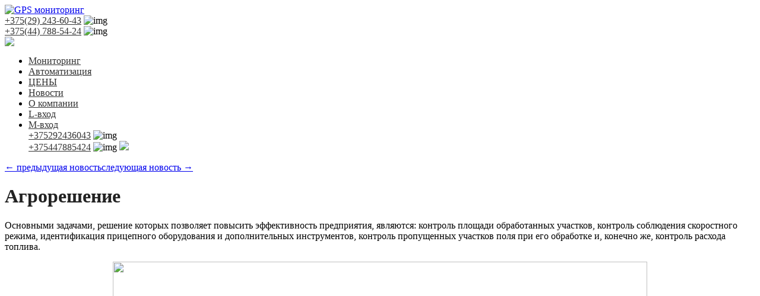

--- FILE ---
content_type: text/html; charset=UTF-8
request_url: https://belfort.by/novosti/agroreshenie
body_size: 46310
content:
<!DOCTYPE html PUBLIC "-//W3C//DTD XHTML 1.0 Transitional//EN" "http://www.w3.org/TR/xhtml1/DTD/xhtml1-transitional.dtd">
<html xmlns="http://www.w3.org/1999/xhtml">
	
	<head>
		<script type="text/javascript" src=" https://code.jquery.com/jquery-1.11.2.js "></script>
		<link rel="stylesheet" href="../wp-content/themes/invert/css/bootstrap.min.css">		
		<link rel="stylesheet" href="../wp-content/themes/invert/css/style_link.css">
		
		<script type="../wp-content/themes/invert/js/jquery-2.2.0.min.js"></script>
		<script type="../wp-content/themes/invert/js/bootstrap.min.js"></script>
		
		<head>
<meta name="keywords" content="GPS мониторинг">
<meta name="description" content="">
	<title>Агрорешение | Belfort</title>
<meta name="viewport" content="width=device-width, initial-scale=1.0">
<meta http-equiv="Content-Type" content="text/html; charset=UTF-8">
<meta content="index, follow, noarchive" name="robots">
<meta name="yandex-verification" content="7bcd6e69df1c8356">
<meta name="google-site-verification" content="UU_tUk0ALijnrs3FzH9FbZBG3mSHk0vLX_fndLuJRzM">
	<base href="/" />
	
<link type="image/x-icon" rel="shortcut icon" href="/favicon.ico">
<link type="image/gif" rel="shortcut icon" href="/favicon.gif">
<link href="https://belfort.by/favicon.ico" rel="shortcut icon">
<link href="https://belfort.by/favicon.ico" rel="icon" type="image/x-icon">  
<!-- iconj.com favicon code -->
<link rel="icon" href="https://faviconka.ru/ico/faviconka_ru_981.png" type="image/x-icon">
		<link rel="stylesheet" href="../wp-content/themes/invert/css/bootstrap.min.css">		

<link rel="alternate" type="application/rss+xml" title="Belfort Ваша лента" href="rss-novostej.html">
	<link rel="stylesheet" href="../wp-content/themes/invert/css/custom.css" type="text/css" media="all">
<link rel="stylesheet" id="contact-form-7-css" href="../wp-content/plugins/contact-form-7/includes/css/stylesf3df.css?ver=3.7.2" type="text/css" media="all">
<link rel="stylesheet" id="rs-settings-css" href="../wp-content/plugins/revslider/rs-plugin/css/settings8e83.css?rev=4.1.4&amp;ver=3.9.1" type="text/css" media="all">
<link rel="stylesheet" id="rs-captions-css" href="../wp-content/plugins/revslider/rs-plugin/css/dynamic-captions8e83.css?rev=4.1.4&amp;ver=3.9.1" type="text/css" media="all">
<link rel="stylesheet" id="rs-plugin-static-css" href="../wp-content/plugins/revslider/rs-plugin/css/static-captions8e83.css?rev=4.1.4&amp;ver=3.9.1" type="text/css" media="all">
<link rel="stylesheet" id="invert-style-css" href="../wp-content/themes/invert-child/stylea560.css?ver=3.9.1" type="text/css" media="all">
<link rel="stylesheet" id="invert-animation-stylesheet-css" href="../wp-content/themes/invert/css/skt-animation8a54.css?ver=1.0.0" type="text/css" media="all">
<link rel="stylesheet" id="invert-flexslider-stylesheet-css" href="../wp-content/themes/invert/css/flexslider8a54.css?ver=1.0.0" type="text/css" media="all">
<link rel="stylesheet" id="sktcolorbox-theme-stylesheet-css" href="../wp-content/themes/invert/css/prettyPhoto8a54.css?ver=1.0.0" type="text/css" media="all">
<link rel="stylesheet" id="sktawesome-theme-stylesheet-css" href="../wp-content/themes/invert/css/font-awesome8a54.css?ver=1.0.0" type="text/css" media="all">
<link rel="stylesheet" id="sktddsmoothmenu-superfish-stylesheet-css" href="../wp-content/themes/invert/css/superfish8a54.css?ver=1.0.0" type="text/css" media="all">
<link rel="stylesheet" id="portfolioStyle-theme-stylesheet-css" href="../wp-content/themes/invert/css/portfolioStyle8a54.css?ver=1.0.0" type="text/css" media="all">
<link rel="stylesheet" id="bootstrap-responsive-theme-stylesheet-css" href="../wp-content/themes/invert/css/bootstrap-responsive8a54.css?ver=1.0.0" type="text/css" media="all">


	
	<!-- <link rel="stylesheet" id="googleFontsOpenSans-css" href="//fonts.googleapis.com/css?family=Roboto+Condensed%3A400%2C400italic%2C300italic%2C300&amp;ver=1.0.0" type="text/css" media="all"> -->
	
<link rel="stylesheet" id="googleFontsLato-css" href="//fonts.googleapis.com/css?family=Lato%3A400%2C700&amp;ver=1.0.0" type="text/css" media="all">
<link rel="stylesheet" id="skt-shortcodes-css-css" href="../wp-content/themes/invert/SketchBoard/functions/shortcodes/css/shortcodes5152.css?ver=1.0" type="text/css" media="all">
<link rel="stylesheet" id="skt-tolltip-css-css" href="../wp-content/themes/invert/SketchBoard/functions/shortcodes/css/tipTip5152.css?ver=1.0" type="text/css" media="all">
<script type="text/javascript" async="" src="https://mc.yandex.ru/metrika/watch.js"></script><script async="" src="//www.google-analytics.com/analytics.js"></script>
<script type="text/javascript" src="../wp-includes/js/jquery/jquerya4e6.js?ver=1.11.0"></script>
	
<script type="text/javascript" src="../wp-includes/js/jquery/jquery-migrate.min1576.js?ver=1.2.1"></script>
<script type="text/javascript" src="../wp-content/plugins/revslider/rs-plugin/js/jquery.themepunch.plugins.min8e83.js?rev=4.1.4&amp;ver=3.9.1"></script>
<script type="text/javascript" src="../wp-content/plugins/revslider/rs-plugin/js/jquery.themepunch.revolution.min8e83.js?rev=4.1.4&amp;ver=3.9.1"></script>
<link rel="EditURI" type="application/rsd+xml" title="RSD" href="../xmlrpc0db0.php?rsd">
<link rel="wlwmanifest" type="application/wlwmanifest+xml" href="../wp-includes/wlwmanifest.xml"> 
<link rel="prev" title="About Us" href="../about-us/index.html">
<link rel="next" title="Contact With Sidebar" href="../contact-with-sidebar/index.html">
	<link rel="canonical" href="https://belfort.by/novosti/agroreshenie">
<link rel="shortlink" href="../indexb93f.html?p=38">
<link rel="stylesheet" href="../wp-content/themes/invert/css/custom.css" type="text/css" media="all">

<style type="text/css">

	/***************** HEADER *****************/
	.skehead-headernav{background: rgba(255,255,255,.95);}

	/**************** LOGO SIZE ***************/
	.skehead-headernav .logo{width:114px;height:40px;}

	/***************** THEME *****************/
	
	.flex-control-paging li a.flex-active,.skt_price_table .price_table_inner ul li.table_title{background: #D83B2D; }
	.sticky-post {color : #D83B2D;border-color:rgba(216,59,45,.7)}
	#footer,.skt_price_table .price_table_inner .price_button a { border-color: #D83B2D; }
	.social li a:hover{background: #D83B2D;}
	.social li a:hover:before{color:#fff; }
	.flexslider:hover .flex-next:hover, .flexslider:hover .flex-prev:hover,a#backtop,.slider-link a:hover,#respond input[type="submit"]:hover,#portfolio-division-box a.readmore:hover,.project-item .icon-image,.project-item:hover,.filter li .selected,.filter a:hover,.widget_tag_cloud a:hover,.continue a:hover,blockquote,.skt-quote,#invert-paginate .invert-current,#invert-paginate a:hover,.postformat-gallerydirection-nav li a:hover,#wp-calendar,.comments-template .reply a:hover,#content .contact-left form input[type="submit"]:hover,.service-icon:hover,.skt-parallax-button:hover,.sktmenu-toggle,.skt_price_table .price_table_inner .price_button a:hover, .mid-box:hover .iconbox-icon i,#content .skt-service-page div.one_third:hover .service-icon,#content div.one_half .skt-service-page:hover .service-icon {background-color: #D83B2D; }
	#portfolio-division-box .readmore,.teammember,.continue a,.comments-template .reply a,#respond input[type="submit"],.slider-link a,.ske_tab_v ul.ske_tabs li.active,.ske_tab_h ul.ske_tabs li.active,#content .contact-left form input[type="submit"],.filter a,.service-icon,.skt-parallax-button,#invert-paginate a:hover,#invert-paginate .invert-current,#content .contact-left form textarea:focus,#content .contact-left form input[type="text"]:focus, #content .contact-left form input[type="email"]:focus, #content .contact-left form input[type="url"]:focus, #content .contact-left form input[type="tel"]:focus, #content .contact-left form input[type="number"]:focus, #content .contact-left form input[type="range"]:focus, #content .contact-left form input[type="date"]:focus, #content .contact-left form input[type="file"]:focus{border-color:#D83B2D;}
	.clients-items li a:hover{border-bottom-color:#D83B2D;}
	a,.ske-footer-container ul li:hover:before,.ske-footer-container ul li:hover &gt; a,.ske_widget ul ul li:hover:before,.ske_widget ul ul li:hover,.ske_widget ul ul li:hover a,.title a ,.skepost-meta a:hover,.post-tags a:hover,.entry-title a:hover ,.continue a,.readmore a:hover,#Site-map .sitemap-rows ul li a:hover ,.childpages li a,#Site-map .sitemap-rows .title,.ske_widget a,.ske_widget a:hover,#Site-map .sitemap-rows ul li:hover,.mid-box:hover .iconbox-icon i,#footer .third_wrapper a:hover,.ske-title,#content .contact-left form input[type="submit"],.filter a,service-icon i,.service-icon i,span.team_name,#respond input[type="submit"],.reply a, a.comment-edit-link,.iconbox-icon i,.skt_price_table .price_in_table .value{color: #D83B2D;text-decoration: none;}
	.single #content .title,#content .post-heading,.childpages li ,.fullwidth-heading,.comment-meta a:hover,#respond .required, #wp-calendar tbody a{color: #D83B2D;} 
	#skenav a{color:#333333;}
	#skenav ul ul li a:hover,.mid-box:hover .iconbox-icon i{background-color: #D83B2D;color:#fff;}
	*::-moz-selection{background: #D83B2D;color:#fff;}
	::selection {background: #D83B2D;color:#fff;}
	#full-twitter-box,.progress_bar {background: none repeat scroll 0 0 #D83B2D;}
	#skenav ul li.current_page_item &gt; a,
	#skenav ul li.current-menu-ancestor &gt; a,
	#skenav ul li.current-menu-item &gt; a,
	#skenav ul li.current-menu-parent &gt; a { background-color:#D83B2D;color:#fff;}
	.project-item:hover &gt; .title,.iconbox-icon i { border-color: #D83B2D;  }
	#searchform input[type="submit"]{ background: none repeat scroll 0 0 #D83B2D;  }
	.ske-footer-container ul li {}
	.col-one .box .title, .col-two .box .title, .col-three .box .title, .col-four .box .title {color: #D83B2D !important;  }
	.full-bg-breadimage-fixed { background-color: #F2F2F2;}		.full-bg-image-fixed { background-image: url("../wp-content/themes/invert/images/Parallax_Section_Image.jpg"); }

	/***************** TEAM BG *****************/


	#team-division-box .border_center {
		border-color: #ffffff;
	}
	.team_custom_title.title_center, .team_custom_title.title_center h3 {
		color: #ffffff;
	}

	#team-division-box{background-color: #FAAE33;}
	.teammember img.teammember_img{box-shadow:0 0 0 5px #D83B2D;}
	.teammember img.teammember_img:hover,.teammember:hover img.teammember_img { animation:team_ttb 1s; -webkit-animation:team_ttb 1s; -moz-animation:team_ttb 1s; -o-animation:team_ttb 1s; } 	
	
	@keyframes team_ttb{25%{box-shadow:0 0 0 5px rgba(216,59,45,.4)} 100%{box-shadow:0 0 0 5px #D83B2D}}
	@-webkit-keyframes team_ttb{25%{box-shadow:0 0 0 5px rgba(216,59,45,.4)} 100%{box-shadow:0 0 0 5px #D83B2D}}
	@-moz-keyframes team_ttb{25%{box-shadow:0 0 0 5px rgba(216,59,45,.4)} 100%{box-shadow:0 0 0 5px #D83B2D}}
	@-o-keyframes team_ttb{25%{box-shadow:0 0 0 5px rgba(216,59,45,.4)} 100%{box-shadow:0 0 0 5px #D83B2D}}
	
		
	/***************** PAGINATE *****************/
	#skenav li a:hover,#skenav .sfHover { background-color:#333333;color: #FFFFFF;}
	#skenav .sfHover a { color: #FFFFFF;}
	#skenav ul ul li { background: none repeat scroll 0 0 #333333; color: #FFFFFF; }
	#skenav .ske-menu #menu-secondary-menu li a:hover, #skenav .ske-menu #menu-secondary-menu .current-menu-item a{color: #71C1F2;  }
	.footer-seperator{background-color: rgba(0,0,0,.2);}
	#skenav .ske-menu #menu-secondary-menu li .sub-menu li {	margin: 0;  }


			#map_canvas #map,#map_canvas{height:460px;}
	.teammember {border-bottom-color : rgba(216,59,45,.4);}
 	
	.bread-title-holder h1.title,.cont_nav_inner span,.bread-title-holder .cont_nav_inner p{
		color: #222222;
	}


	@media only screen and (max-width : 1025px) {
		#menu-main {
			display:none;
		}

		#header .container {
			width:97%;
		}
		
	}
.text_with-images img{
	display: inline-block;
	margin-bottom: 20px !important;
	vertical-align: top;
}
@media screen and (max-width: 768px){
	.text_with-images{
		text-align: center;
	}
	.text_with-images img{
		float: none;
	}
}
	.belfort-feature{
		display: inline;
		float: left;
		margin: 0 auto;
		width: 33%;
	}
@media screen and (max-width: 768px){
	.belfort-feature{
		float: none;
		width: 100%;
	}
}
	.belfort__mobile-section{
		display: flex;
		display: -webkit-box;
    	display: -webkit-flex;
    	display: -ms-flexbox;
	}
	@media screen and (max-width: 768px){
	.belfort__mobile-section{
		flex-direction: column;
			-webkit-box-orient: vertical;
    -webkit-box-direction: normal;
    -webkit-flex-direction: column;
    -ms-flex-direction: column;
	}
}
	.belfort__mobile-section__text{
		width: 40%;
	}
	.belfort__mobile-section__media{
		margin-top: 20px;
	}
	@media screen and (max-width: 768px){
	.belfort__mobile-section__text{
		width: 100%;
	}
}
</style>
	<script type="text/javascript">
jQuery(document).ready(function(){
'use strict';
	jQuery('#menu-main').sktmobilemenu({'fwidth':1025});
});
</script> 

		<style type="text/css">
			#footer {
    
}		</style>
	<link href="https://belfort.by/wp-content/themes/invert/css/font-awesome8a54.css?ver=1.0.0" rel="stylesheet" type="text/css">
	<link href="https://belfort.by/wp-content/themes/invert/css/font-awesome8a54.css" rel="stylesheet" type="text/css">
<?php include_once("analyticstracking.php") ?>
	
	<!-- Global site tag (gtag.js) - Google Analytics -->
<script async src="https://www.googletagmanager.com/gtag/js?id=UA-99986942-1"></script>
<script>
  window.dataLayer = window.dataLayer || [];
  function gtag(){dataLayer.push(arguments);}
  gtag('js', new Date());

  gtag('config', 'UA-99986942-1');
</script>
	
	</head>
		
		<script type="text/javascript" src="//web.it-center.by/nw" charset="UTF-8" async></script>		
	</head>
	
	<body class="page page-id-49 page-template page-template-template-fullwidth-php" >
		<div id="wrapper" class="skepage">
			<div id="header" class="skehead-headernav clearfix">
			<div class="glow">
				<div id="skehead">
					<div class="container">      
						<div class="row-fluid">      
							<!-- #logo -->
							<div id="logo" class="span4">
								<a href="/" title="GPS мониторинг" >
									<img class="logo" src="wp-content/themes/invert/images/gps_monitoring.png" alt="GPS мониторинг" />
								</a>
							</div>
							<!-- #logo -->
							
							<!-- navigation-->
							<div class="top-nav-menu span8">
							<div id="skenav" class="ske-menu">
								<div class="phone__mob">

    <div class="header--phone__mob">
        <div class="header--phone__item">
            <a class="phone__item-link" href="tel:+375292436043"><span>+375(29)</span>  243-60-43</a>
            <img src="wp-content/themes/invert/images/mts.jpg" alt="img" class="phone__item-img">
        </div>

        <div class="header--phone__item">
            <a class="phone__item-link" href="tel:+375447885424"><span>+375(44)</span> 788-54-24</a>
            <img src="wp-content/themes/invert/images/a1.jpg" alt="img" class="phone__item-img">
        </div>
		<a href="viber://add?number=375447885424" class="viber-link viber-link--mob"><img src="assets/images/viber-new.svg" class="img__footer-viber" /></a>
            
    </div>
</div>
								<ul id="menu-main" class="menu" style="height:auto;">

	 <li><a href="/monitoring-transporta">Мониторинг</a></li>
<li><a href="/logistika">Автоматизация</a></li>
<li><a href="/ceny">ЦЕНЫ</a></li>
<li><a href="/novosti">Новости</a></li>
<li><a href="/contacts">О компании</a></li>

	<li>
		<a target='_blank' href="/logistics">L-вход</a>
	</li>
		<li>
		<a target='_blank' href="https://srv.belfort.by/login.aspx">M-вход</a>
	</li>
	<div class="header--phone">
    <div class="header--phone__item">
        <a class="phone__item-link" href="tel:+375292436043"><span>+37529</span>2436043</a>
        <img src="wp-content/themes/invert/images/mts.jpg" alt="img" class="phone__item-img">
    </div>

    <div class="header--phone__item">
        <a class="phone__item-link" href="tel:+375447885424"><span>+37544</span>7885424</a>
        <img src="wp-content/themes/invert/images/a1.jpg" alt="img" class="phone__item-img">
		<a href="viber://add?number=375447885424" class="viber-link"><img src="assets/images/viber-new.svg" class="img__footer-viber" /></a>
</div>
</ul>

							</div>
							</div>
							<div class="clearfix"></div>

							<!-- #navigation --> 
							
						</div>
					</div>
				</div>
				<!-- #skehead -->
			</div>
			<!-- glow --> 
		</div>
			<!-- #header -->
			<div id="main" class="clearfix">
				
				
				<div class="bread-title-holder">
					
					<div class="bread-title-bg-image full-bg-breadimage-fixed"></div>
					
					<div class="container">
						
						<div class="row-fluid">
							
							<div class="container_inner clearfix">
								<div id="prev_next clearfix">
									<span id="prev"><a href="https://belfort.by/novosti/reshenie-dlya-toplivozapravshhikov">&larr; предыдущая новость</a></span><span id="next"><a href="https://belfort.by/novosti/oczenka-kachestva-vozhdeniya">следующая новость &rarr;</a></span>
									<h1 class="title">Агрорешение</h1>
								</div>
							</div>
							
						</div>
						
					</div>
					
				</div>
				
				<div class="page-content fullwidth-temp">
					
					<div class="container post-wrap">
						
						<div class="row-fluid">
							
							<div id="content" class="span12">
								
								<div class="post" id="post-49">
									
									<div class="skepost">
										
										<p>Основными задачами, решение которых позволяет повысить эффективность предприятия, являются: контроль площади обработанных участков, контроль соблюдения скоростного режима, идентификация прицепного оборудования и дополнительных инструментов, контроль пропущенных участков поля при его обработке и, конечно же, контроль расхода топлива.</p>
<p><img src="assets/images/IMG/Agroreshenie3.jpg" width="900" height="563" style="display: block; margin-left: auto; margin-right: auto;" /></p>
<p>Мы постарались учесть все необходимые требования и, руководствуясь нашим главным принципом &ndash; создания простого и понятного интерфейса, не требующего дополнительных инструкций, &mdash; разработали решение для агропромышленного комплекса.</p>
<p>Итак, рассмотрим основные принципы его работы.</p>
<p>Во-первых, программа позволяет создавать геозоны обрабатываемых полей как вручную, так и импортируя их из формата KML. Во-вторых, в &laquo;Списке агрокультур&raquo; можно вести учет растущих на этих полях культур. А каждому полю присвоить отдельный цвет в зависимости, например, от типа произрастающей на нем культуры.</p>
<p><img src="assets/images/IMG/agrokultura1.png" width="900" height="161" style="display: block; margin-left: auto; margin-right: auto;" /></p>
<p>В справочнике &laquo;Прицепные устройства&raquo; можно вести перечень механизмов для обработки и их характеристики. А в справочнике &laquo;Регистрация механизмов&raquo; &ndash; назначать тип устройства и время его использования на определенном участке. В случае если вы используете RFID-метки, то назначение прицепного механизма на технику будет происходить автоматически.</p>
<p><img src="assets/images/IMG/spravo4nik.png" width="888" height="220" style="display: block; margin-left: auto; margin-right: auto;" /></p>
<p>Отчет по агрозонам состоит из двух таблиц. В первой таблице отображается общий расход топлива и моточасы за выбранный период, а также время, средние показатели расхода топлива и другие параметры при работе ТС в агрозоне и при движении вне рабочих зон. Во второй таблице фиксируются показатели для каждой агрозоны в отдельности.</p>
<p><img src="assets/images/IMG/ot4et-(1).png" width="1100" height="357" style="display: block; margin-left: auto; margin-right: auto;" /></p>
<p>И конечно вы можете запросить стандартный отчет по топливу для контроля заправок и сливов.</p>
<p>А подробности об установке и настройке решения, как и прежде, можно узнать у наших специалистов технической поддержки&nbsp;<span>по телефонам, указанным ниже или используя форму обратной связи</span>.&nbsp;</p>
										<p></p>
										<div class="horizotal_break clearfix" style="border-bottom-style: solid; border-bottom-color: #E1E1E1; border-bottom-width: 1px;"></div>
										
									</div>
									
									<!-- skepost --> 
									
								</div>
								
								<!-- post -->
								
								
								
							</div>
							
							<!-- content --> 
							
						</div>
						
					</div>
					
				</div>
				
				
				<div class="container post-wrap bottom_link" style="margin-bottom: 22px; margin-top: 0;"><span id="prev"><a href="https://belfort.by/novosti/reshenie-dlya-toplivozapravshhikov">&larr; предыдущая новость</a></span><span id="next"><a href="https://belfort.by/novosti/oczenka-kachestva-vozhdeniya">следующая новость &rarr;</a></span>
					<center><div class="skt-ctabox">
						<!--<div class="skt-ctabox-button"><style>
div.skt-ctabox-button a {
display: inline-block;
margin-bottom: 0;
position: relative;
color: #379ecc;
line-height: 20px;
font-size: 14px;
padding: 8px 25px;
border: 1px solid #379ecc;
transition: all 0.3s linear 0s;
-webkit-transition: all 0.3s linear 0s;
-moz-transition: all 0.3s linear 0s;
-o-transition: all 0.3s linear 0s;
cursor: pointer;
}

#modal_form_result,
#modal_form_result_bad,
#modal_form {max-width:400px;padding:24px;border:5px solid #379ecc;background-color:#FFF;background:#fff;position:fixed;top:45%;left:50%;margin-top:-225px;margin-left:-189px;display:none;opacity:0;z-index:5;}
#overlay {z-index:3;position:fixed;background-color:#000;opacity:0.8;-moz-opacity:0.8;filter:alpha(opacity=80);width:100%;height:100%;top:0;left:0;cursor:pointer;display:none;}


#modal_form input[type="text"], #modal_form input[type="email"], #modal_form textarea {background-color:#fff;border-bottom:1px solid #DFDFDF;border-radius:0px;color:#555;display:block;padding:5px;margin-bottom:17px;width:100%;float:left;}

#modal_form input[type="text"].error,
#modal_form input[type="email"].error,
#modal_form textarea.error {border:1px solid red;}


#modal_form h3{text-align:center;font-size:2em;text-transform:uppercase;color:#000; margin: 0;}
#modal_form .comment{color:#272727;padding-bottom:15px;font-size:14px;text-align:center;padding-top:10px;}
.exit{background:#d0d0d0;display:block !important;border-radius:50%;right:-30px;top:-20px;position:absolute;opacity:1;WIDTH:33PX;HEIGHT:33px;line-height:30px;font-size:36px;border:2px solid #3e5368;-webkit-transition:background 0.2s linear;-moz-transition:background 0.2s linear;-o-transition:background 0.2s linear;transition:background 0.2s linear;}
.exit:after{display:block;font-size:23px;content:"x";padding-left:9px;line-height:24px;cursor:pointer;text-decoration:none;font-weight:bold;color:#000000;-webkit-transition:all 0.2s linear;-moz-transition:all 0.2s linear;-o-transition:all 0.2s linear;transition:all 0.2s linear;}
.exit:hover{background:#EAEAEA;text-decoration:none;}
#modal_form_result .but, #modal_form .but{display:block;background-color:#379ecc;border:1px solid #ccc;border-radius:0px;color:#FFF;cursor:pointer;font-size:17px;font-weight:bold;height:40px;margin:10px 0;padding:2px 16px;width:210px;margin:0 auto;-webkit-transition:all 0.12s ease-in;-o-transition:all 0.12s ease-in;-moz-transition:all 0.12s ease-in;transition:all 0.12s ease-in;}
#modal_form_result .but:hover, #modal_form .but:hover{background-color:#FFF;border:2px solid #379ecc;color:#000;}
#modal_form .error{border:1px solid red;}

#modal_form .form-title,
#modal_form_result .form-title,
#modal_form_result_bad .form-title { color: black; font-weight:bold; text-align:center;}
</style>

<center>
<div class="skt-ctabox-button new-btn">
<a href="#" class="okno skt-ctabox-button">Получить предложение</a>
	</div>
	
<div class="skt-ctabox-button new-btn">
<a href="https://invite.viber.com/?g2=AQArXd7XHYoEN0xLLn%2FdAOdIR0h4uohuv1g7beeYsx%2BYjWOI4QoUU­Db9Wog3L6B5&lang=ru" target="_blank" class="skt-ctabox-button">Подписаться на "BelFort news" в Viber</a>
	</div>
	
</center>

<form method="post" id="modal_form">
<p class="form-title"><strong>Запрос предложения</strong></p>
<input type="text" placeholder="ФИО" name="name-zv" id="name" class="input_text form-control" required="">
<input type="text" placeholder="Компания" name="comp" id="name" class="input_text form-control" required="">
<input type="text" placeholder="Телефон" name="phone-zv" id="phone-zv" class="phone-zv form-control" required="">
<input type="email" placeholder="Email" name="email" id="name" class="input_text form-control" required="">
<textarea placeholder="Текст сообщения" rows="3" name="text" id="name" class="input_text form-control"></textarea>
<input id="call_me" class="but btn" type="submit" value="Отправить">
</form>

<div id="modal_form_result">
<p class="form-title"><strong>Спасибо! Ваше сообщение отправлено. <br>В ближайшее время мы с Вами свяжемся.</strong></p>
<input class="but btn close-btn" value="Закрыть">
</div>


<div id="modal_form_result_bad">
<p class="form-title"><strong>К сожалению, при отправке сообщения произошла ошибка.</strong></p>
<input class="but btn
 
close-btn" value="Закрыть">
</div>

<script>

$(function() {
$('.okno').click(function(event) {
event.preventDefault();
$('#overlay').fadeIn(400, function() {
$('#modal_form').css('display', 'block').animate({opacity: 1, top: '50%'}, 200);
});
});

$('.close-btn, .exit, #overlay').click(function() {
$('#modal_form').animate({opacity: 0, top: '45%'}, 200, function() {
$(this).css('display', 'none');
$('#overlay').fadeOut(400); // скрывaем пoдлoжку
});

$('#modal_form_result').animate({opacity: 0, top: '45%'}, 200, function() {
$(this).css('display', 'none');
$('#overlay').fadeOut(400); // скрывaем пoдлoжку
});

$('#modal_form_result_bad').animate({opacity: 0, top: '45%'}, 200, function() {
$(this).css('display', 'none');
$('#overlay').fadeOut(400); // скрывaем пoдлoжку
});
});
});


$(document).ready(function() {

$("#modal_form").submit(function() {
sendAjaxForm('modal_form');
return false;
});
});

function sendAjaxForm(modal_form) {
jQuery.ajax({
url: "https://belfort.by/assets/action_ajax_form.php",
type: "POST",
dataType: "html",
data: jQuery("#"+modal_form).serialize(),
success: function(response) {

$('#modal_form').animate({opacity: 0, top: '45%'}, 200, function() {
$(this).css('display', 'none');
$('#overlay').fadeOut(400); // скрывaем пoдлoжку
});

$('#overlay').fadeIn(400, function() {
$('#modal_form_result').css('display', 'block').animate({opacity: 1, top: '50%'}, 200);
});
},
error: function(response) {
$('#modal_form').animate({opacity: 0, top: '45%'}, 200, function() {
$(this).css('display', 'none');
$('#overlay').fadeOut(400); // скрывaем пoдлoжку
});

$('#overlay').fadeIn(400, function() {
$('#modal_form_result_bad').css('display', 'block').animate({opacity: 1, top: '50%'}, 200);
});
}
});
}
</script>

<div id="overlay"></div></div> -->
						<div class="skt-ctabox-button"></div>
						</div></center>
					
					<div class="clearfix"></div>
				</div>
				
				<!-- #main --> 
				
				<!-- #footer -->
				<div id="footer">
	
	<div class="container">
		
		<div class="row-fluid">
			
			<div class="second_wrapper footer__second">
				
				<div id="text-2" class="ske-footer-container span5 ske-container widget_text">			<div class="textwidget"><img class="logo"  src="wp-content/uploads/sites/59/2014/01/gps-monitoring.png" alt="gps мониторинг транспорта" style="height: 50px; display: block;" />
					
					«БелфортМониторинг» — системный интегратор решений в области М2М-технологий: ГЛОНАСС/GPS систем мониторинга, контроля топлива и автоматизации логистики транспорта и мобильных сотрудников под торговой маркой BelFort. </div>
				</div>	<div id="recent-posts-2" class="ske-footer-container span3 ske-container widget_recent_entries">				
				
				
				
				<h3 class="title--system">Возможности системы:</h3>
				<div class="footer-system__block">
					<ul class="system--links">
						<li class="system__item"><a href="monitoring-transporta">Спутниковый мониторинг</a></li>
						<li class="system__item"><a href="optimalnoe-gps/glonass-monitoring-raschetnyij-rasxod-topliva">Контроль топлива</a></li>
						<li class="system__item"><a href="smart-can-gps/glonass-monitoring-raschetnyij-rasxod-topliva">Чтение ЭБУ/CAN/OBD</a></li>
						<li class="system__item"><a href="logistika">Автоматизация логистики</a></li>
						<li class="system__item"><a href="refrigerator-gps/glonass-monitoring-raschetnyij-rasxod-topliva">Температурная телематика</a></li>
					</ul>
					<ul class="system-active-links">
						<li class="system-active__item"><a href="spravka-po-belfort-logistics2018">База знаний логиста</a></li>
						<li class="system-active__item"><a href="podskazki-logistu">Подсказки логисту</a></li>
					</ul>
				</div>
				
				
				
				
				
				
				</div>
				<div id="sktmultisocialfeed-2" class="ske-footer-container span3 ske-container sktmultisocialstream">           
					<h3 class="ske-title ske-footer-title">Контакты:</h3>				
					
					
					<a class="phone__footer-link" href="tel:+375172727555"><span>+375 (17)</span>  27-27-555</a> <img src="assets/images/phon-f.svg" class="img__footer-link" /><br />
					<a class="phone__footer-link" href="tel:+375292436043"><span>+375 (29)</span>  243-60-43</a> <img src="assets/images/resheniya/mts-yajco-20.jpg" class="img__footer-link" /><br />
					<a class="phone__footer-link" href="tel:+375447885424"><span>+375 (44)</span>  788-54-24</a> <img src="assets/images/a1.svg"class="img__footer-link" /><br/> <a href="viber://add?number=375447885424" class="viber-link">
					<img src="assets/images/viber-new.svg" class="img__footer-viber" /></a><br />
					<a class="phone__footer-link" href="mailto:info@belfort.by"><span>Email:</span> server@belfort.by</a>
					
					
					
					<div id="skt-stream-sktmultisocialfeed-2" class="clearfix"></div>
					
				</div>     
				<div class="clearfix"></div>
				
				
				
			</div><!-- second_wrapper -->
			
		</div>
		
	</div>
	
	
	<div class="third_wrapper">
		
		<div class="container">
			
			<div class="row-fluid">
				
				<div class="copyright span6 alpha omega"> BelFort © 2014 Все права защищены </div>
				
				
				
				
				<div class="clearfix"></div>
				<!-- Yandex.Metrika counter -->
				<script type="text/javascript">
					(function (d, w, c) {
						(w[c] = w[c] || []).push(function() {
							try {
								w.yaCounter25544444 = new Ya.Metrika({id:25544444,
																	  webvisor:true,
																	  clickmap:true,
																	  trackLinks:true,
																	  accurateTrackBounce:true});
							} catch(e) { }
						});
						
						var n = d.getElementsByTagName("script")[0],
							s = d.createElement("script"),
							f = function () { n.parentNode.insertBefore(s, n); };
						s.type = "text/javascript";
						s.async = true;
						s.src = (d.location.protocol == "https:" ? "https:" : "http:") + "//mc.yandex.ru/metrika/watch.js";
						
						if (w.opera == "[object Opera]") {
							d.addEventListener("DOMContentLoaded", f, false);
						} else { f(); }
					})(document, window, "yandex_metrika_callbacks");
				</script>
				<noscript><div><img src="//mc.yandex.ru/watch/25544444" style="position:absolute; left:-9999px;" alt="" /></div></noscript>
				<!-- /Yandex.Metrika counter -->
				
				
				
				
				
				
				
				
			</div>
			
		</div>
		
	</div>
	
</div>

<!-- #footer -->

</div>

<!-- #wrapper -->

<a href="JavaScript:void(0);" title="Back To Top" id="backtop"></a>



<script type="text/javascript">
	
	//FULL WIDTH SLIDER HEIGHT	
	
	jQuery(document).ready(function() {
		
		'use strict';
		
		jQuery(".flexslider").css({'visibility':'hidden'});
		
		jQuery(window).resize(function(){
			
			var fullwidth = jQuery( window ).width();
			
			jQuery('.flexslider').width(fullwidth).height('auto');
			
		});
		
	});
	
	
	
	jQuery(window).load(function(){ 
		
		'use strict';
		
		jQuery(".flexslider").css({'visibility':'visible'});
		
		var fullwidth = jQuery( window ).width();
		
		jQuery('.flexslider').width(fullwidth).height('auto');
		
	});
	
	
	
	jQuery(document).ready(function(){
		
		'use strict';
		
		
		
		jQuery('.flexslider').flexslider({
			
			namespace: "flex-",             //{NEW} String: Prefix string attached to the class of every element generated by the plugin
			
			selector: ".slides > li",       //{NEW} Selector: Must match a simple pattern. '{container} > {slide}' -- Ignore pattern at your own peril
			
			animation: 'fade',              //String: Select your animation type, "fade" or "slide"
			
			easing: "swing",                //{NEW} String: Determines the easing method used in jQuery transitions. jQuery easing plugin is supported!
			
			direction: "horizontal",        //String: Select the sliding direction, "horizontal" or "vertical"
			
			reverse: false,                 //{NEW} Boolean: Reverse the animation direction
			
			animationLoop: true,            //Boolean: Should the animation loop? If false, directionNav will received "disable" classes at either end
			
			smoothHeight: false,            //{NEW} Boolean: Allow height of the slider to animate smoothly in horizontal mode
			
			startAt: 0,                     //Integer: The slide that the slider should start on. Array notation (0 = first slide)
			
			slideshow: true,                //Boolean: Animate slider automatically
			
			slideshowSpeed: 7000,          //Integer: Set the speed of the slideshow cycling, in milliseconds
			
			animationSpeed: 600,            //Integer: Set the speed of animations, in milliseconds
			
			initDelay: 0,                   //{NEW} Integer: Set an initialization delay, in milliseconds
			
			randomize: false,               //Boolean: Randomize slide order
			
			thumbCaptions: false,           //Boolean: Whether or not to put captions on thumbnails when using the "thumbnails" controlNav.
			
			
			
			// Usability features
			
			pauseOnAction: true,            //Boolean: Pause the slideshow when interacting with control elements, highly recommended.
			
			pauseOnHover: true,          //Boolean: Pause the slideshow when hovering over slider, then resume when no longer hovering
			
			pauseInvisible: true,   		//{NEW} Boolean: Pause the slideshow when tab is invisible, resume when visible. Provides better UX, lower CPU usage.
			
			useCSS: true,                   //{NEW} Boolean: Slider will use CSS3 transitions if available
			
			touch: true,                    //{NEW} Boolean: Allow touch swipe navigation of the slider on touch-enabled devices
			
			video: false,                   //{NEW} Boolean: If using video in the slider, will prevent CSS3 3D Transforms to avoid graphical glitches
			
			
			
			// Primary Controls
			
			controlNav: true ,              //Boolean: Create navigation for paging control of each slide? Note: Leave true for manualControls usage
			
			directionNav: true,            //Boolean: Create navigation for previous/next navigation? (true/false)
			
			prevText: "Previous",           //String: Set the text for the "previous" directionNav item
			
			nextText: "Next",               //String: Set the text for the "next" directionNav item
			
			
			
			// Secondary Navigation
			
			keyboard: true,                 //Boolean: Allow slider navigating via keyboard left/right keys
			
			multipleKeyboard: false,        //{NEW} Boolean: Allow keyboard navigation to affect multiple sliders. Default behavior cuts out keyboard navigation with more than one slider present.
			
			mousewheel: false,              //{UPDATED} Boolean: Requires jquery.mousewheel.js (https://github.com/brandonaaron/jquery-mousewheel) - Allows slider navigating via mousewheel
			
			pausePlay: false,               //Boolean: Create pause/play dynamic element
			
			pauseText: "Pause",             //String: Set the text for the "pause" pausePlay item
			
			playText: "Play",               //String: Set the text for the "play" pausePlay item
			
			
			
			// Special properties
			
			controlsContainer: "",          //{UPDATED} jQuery Object/Selector: Declare which container the navigation elements should be appended too. Default container is the FlexSlider element. Example use would be $(".flexslider-container"). Property is ignored if given element is not found.
			
			manualControls: "",             //{UPDATED} jQuery Object/Selector: Declare custom control navigation. Examples would be $(".flex-control-nav li") or "#tabs-nav li img", etc. The number of elements in your controlNav should match the number of slides/tabs.
			
			sync: "",                       //{NEW} Selector: Mirror the actions performed on this slider with another slider. Use with care.
			
			asNavFor: "",                   //{NEW} Selector: Internal property exposed for turning the slider into a thumbnail navigation for another slider
			
			
			
			// Carousel Options
			
			itemWidth: 0,                   //{NEW} Integer: Box-model width of individual carousel items, including horizontal borders and padding.
			
			itemMargin: 0,                  //{NEW} Integer: Margin between carousel items.
			
			minItems: 1,                    //{NEW} Integer: Minimum number of carousel items that should be visible. Items will resize fluidly when below this.
			
			maxItems: 0,                    //{NEW} Integer: Maxmimum number of carousel items that should be visible. Items will resize fluidly when above this limit.
			
			move: 0,                        //{NEW} Integer: Number of carousel items that should move on animation. If 0, slider will move all visible items.
			
			allowOneSlide: true,           //{NEW} Boolean: Whether or not to allow a slider comprised of a single slide
			
			
			
			// Callback API
			
			start: function(slider){ slider.removeClass('loading');
									
									jQuery('.flex-caption').stop().animate({left:0},700);},            //Callback: function(slider) - Fires when the slider loads the first slide
			
			before: function() { jQuery('.flex-caption').stop().animate({left:100,opacity:0},700); },
			
			// animate caption
			
			after: function() { jQuery('.flex-caption').stop().animate({left:0,opacity:1},700); },
			
			end: function(){},    //Callback: function(slider) - Fires when the slider reaches the last slide (asynchronous)
			
			added: function(){},  //{NEW} Callback: function(slider) - Fires after a slide is added
			
			removed: function(){} //{NEW} Callback: function(slider) - Fires after a slide is removed
			
		});
		
	});
	
</script>


<script type='text/javascript' src='wp-content/themes/invert/js/jquery.flexslider-min5152.js?ver=1.0'></script>
<script type='text/javascript' src='wp-content/themes/invert/js/custom5152.js?ver=1.0'></script>
<script type='text/javascript' src='wp-includes/js/comment-reply.mina560.js?ver=3.9.1'></script>




<script type='text/javascript' src='wp-content/themes/invert/js/jquery.prettyPhoto68b3.js?ver=1'></script>
<script type='text/javascript' src='wp-content/themes/invert/js/hoverIntent68b3.js?ver=1'></script>
<script type='text/javascript' src='wp-content/themes/invert/js/superfish68b3.js?ver=1'></script>
<script type='text/javascript' src='wp-content/themes/invert/js/cbpAnimatedHeader68b3.js?ver=1'></script>
<script type='text/javascript' src='wp-content/themes/invert/js/isotope5152.js?ver=1.0'></script>
<script type='text/javascript' src='wp-content/themes/invert/js/jquery.easing.1.35152.js?ver=1.0'></script>
<script type='text/javascript' src='wp-content/themes/invert/js/waypoints.min5152.js?ver=1.0'></script>

<script type='text/javascript' src='wp-content/themes/invert/SketchBoard/functions/shortcodes/js/shrotcodes5152.js?ver=1.0'></script>
<script type='text/javascript' src='wp-content/themes/invert/SketchBoard/functions/shortcodes/js/jquery.tipTip5152.js?ver=1.0'></script>
<script>(function(t, p) {window.Marquiz ? Marquiz.add([t, p]) : document.addEventListener('marquizLoaded', function() {Marquiz.add([t, p])})})('Widget', {id: '631f40413cb73a0047e6a698', position: 'right', delay: 10, autoOpen: 10})</script>

				<!-- #footer -->
				
			</div>
			
			<!-- #wrapper -->
			
			<a href="JavaScript:void(0);" title="Back To Top" id="backtop"></a>
			
			<script type='text/javascript' src='../wp-content/themes/invert/js/jquery.flexslider-min5152.js?ver=1.0'></script>
			<script type='text/javascript' src='../wp-content/themes/invert/js/custom5152.js?ver=1.0'></script>
			<script type='text/javascript' src='../wp-includes/js/comment-reply.mina560.js?ver=3.9.1'></script>
			<script type='text/javascript' src='../wp-content/plugins/contact-form-7/includes/js/jquery.form.min9d5c.js?ver=3.50.0-2014.02.05'></script>
			<script type='text/javascript'>
				/* <![CDATA[ */
				var _wpcf7 = {"loaderUrl":"http:\/\/sketchthemes.com\/samples\/invert-business-demo\/wp-content\/plugins\/contact-form-7\/images\/ajax-loader.gif","sending":"Sending ..."};
				/* ]]> */
			</script>
			<script type='text/javascript' src='../wp-content/plugins/contact-form-7/includes/js/scriptsf3df.js?ver=3.7.2'></script>
			<script type='text/javascript' src='../wp-content/themes/invert/js/jquery.prettyPhoto68b3.js?ver=1'></script>
			<script type='text/javascript' src='../wp-content/themes/invert/js/hoverIntent68b3.js?ver=1'></script>
			<script type='text/javascript' src='../wp-content/themes/invert/js/superfish68b3.js?ver=1'></script>
			<script type='text/javascript' src='../wp-content/themes/invert/js/cbpAnimatedHeader68b3.js?ver=1'></script>
			<script type='text/javascript' src='../wp-content/themes/invert/js/isotope5152.js?ver=1.0'></script>
			<script type='text/javascript' src='../wp-content/themes/invert/js/jquery.easing.1.35152.js?ver=1.0'></script>
			<script type='text/javascript' src='../wp-content/themes/invert/js/waypoints.min5152.js?ver=1.0'></script>
			<script type='text/javascript' src='../wp-content/themes/invert/SketchBoard/functions/shortcodes/js/shrotcodes5152.js?ver=1.0'></script>
			<script type='text/javascript' src='../wp-content/themes/invert/SketchBoard/functions/shortcodes/js/jquery.tipTip5152.js?ver=1.0'></script>
			
			
			<!-- Код тега ремаркетинга Google -->
			<!--------------------------------------------------
С помощью тега ремаркетинга запрещается собирать информацию, по которой можно идентифицировать личность пользователя. Также запрещается размещать тег на страницах с контентом деликатного характера. Подробнее об этих требованиях и о настройке тега читайте на странице http://google.com/ads/remarketingsetup.
--------------------------------------------------->
			<script type="text/javascript">
				/* <![CDATA[ */
				var google_conversion_id = 838534633;
				var google_custom_params = window.google_tag_params;
				var google_remarketing_only = true;
				/* ]]> */
			</script>
			<script type="text/javascript" src="//www.googleadservices.com/pagead/conversion.js">
			</script>
			<noscript>
				<div style="display:inline;">
					<img height="1" width="1" style="border-style:none;" alt="" src="//googleads.g.doubleclick.net/pagead/viewthroughconversion/838534633/?guid=ON&amp;script=0"/>
				</div>
			</noscript>
		</body>
		
	</html>